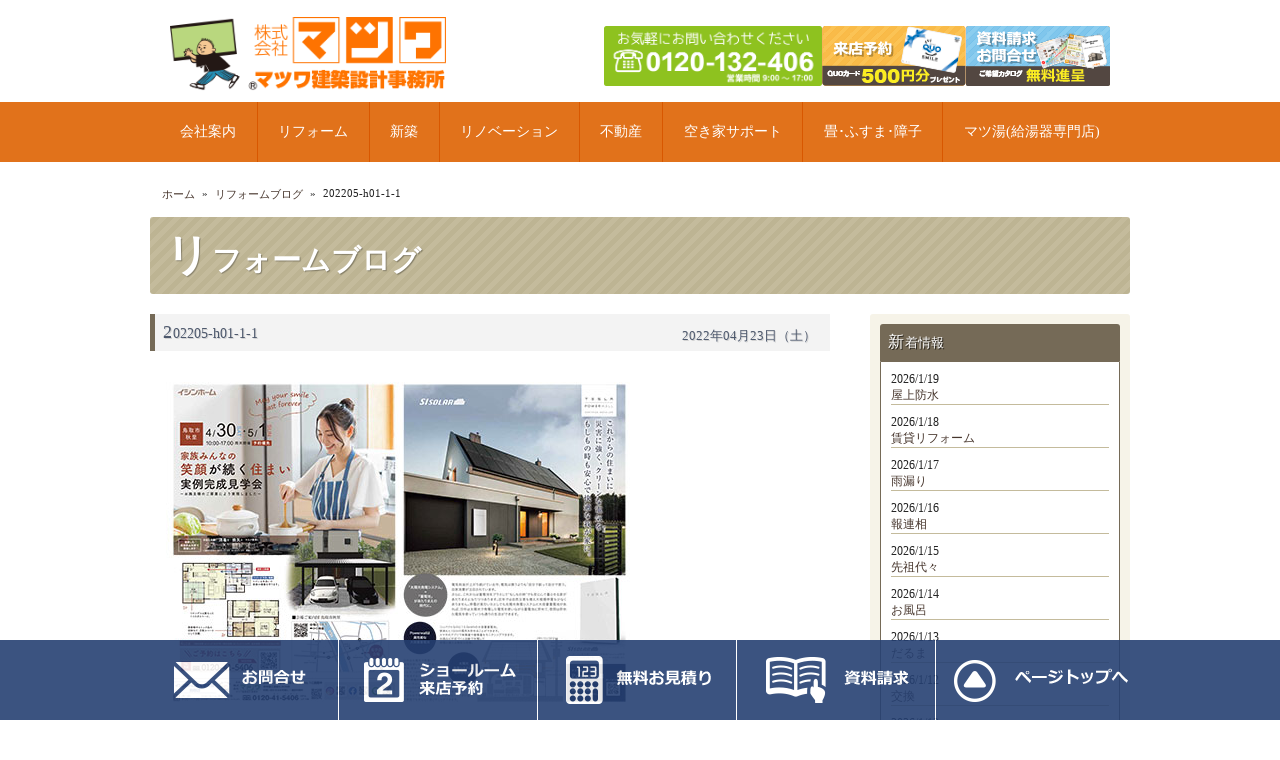

--- FILE ---
content_type: text/html; charset=UTF-8
request_url: https://matsuwa.info/pdf_upload/4873/attachment/202205-h01-1-1/
body_size: 12546
content:
<!DOCTYPE HTML>
<html dir="ltr" lang="ja" prefix="og: https://ogp.me/ns#">
<head>
  <title>202205-h01-1-1 | 株式会社マツワ株式会社マツワ</title>
  <meta charset="utf-8">
  <meta http-equiv="X-UA-Compatible" content="IE=edge,chrome=1">
  <meta name="viewport" content="width=device-width, initial-scale=1.0, maximum-scale=2.0, user-scalable=yes" />
  <meta http-equiv="X-UA-Compatible" content="IE=EmulateIE8" />
  <script src="https://ajax.googleapis.com/ajax/libs/jquery/2.2.4/jquery.min.js"></script>
  <!-- end common header -->
  <!-- <link rel="stylesheet" type="text/css" href="/js/slider/css/slider-pro.css" media="screen" /> -->
  <link href="https://netdna.bootstrapcdn.com/font-awesome/4.0.3/css/font-awesome.css" rel="stylesheet" />
  <link rel="stylesheet" href="https://matsuwa.info/mtw/wp-content/themes/matsuwa202511/css/menu.css">
  <script src="https://matsuwa.info/mtw/wp-content/themes/matsuwa202511/js/header_menu.js" defer></script>

      <link rel="stylesheet" href="https://matsuwa.info/mtw/wp-content/themes/matsuwa202511/style.css">
    <script src="https://matsuwa.info/mtw/wp-content/themes/matsuwa202511/js/footer_menu.js"></script>
    <!-- <script src="/js/imagesloaded.pkgd.min.js"></script> -->
    <script src="https://matsuwa.info/mtw/wp-content/themes/matsuwa202511/js/pulldown.js"></script>
    <script src="https://matsuwa.info/mtw/wp-content/themes/matsuwa202511/js/jQueryAutoHeight.js"></script>
    <script type="application/javascript">
    $(function(){
        $('.case_data').autoHeight({
          column:2,
          clear:1,
          reset : 'reset'
      });
    });
    </script>
    <script src="https://matsuwa.info/mtw/wp-content/themes/matsuwa202511/alert/sweetalert.min.js"></script>
    <script src="https://matsuwa.info/mtw/wp-content/themes/matsuwa202511/alert/sweetalert.css"></script>
    <!-- end cnt header -->
    <meta name="google-site-verification" content="zjRkUIxki72cUc4kTtMjnaIbHgCCpdBc6pl2rMu8YOY" />
  
		<!-- All in One SEO 4.9.3 - aioseo.com -->
	<meta name="robots" content="noindex, max-image-preview:large" />
	<meta name="author" content="wimaru"/>
	<link rel="canonical" href="https://matsuwa.info/pdf_upload/4873/attachment/202205-h01-1-1/" />
	<meta name="generator" content="All in One SEO (AIOSEO) 4.9.3" />

		<!-- Google tag (gtag.js) -->
<script async src="https://www.googletagmanager.com/gtag/js?id=G-WNMPHXZR7N"></script>
<script>
  window.dataLayer = window.dataLayer || [];
  function gtag(){dataLayer.push(arguments);}
  gtag('js', new Date());

  gtag('config', 'G-WNMPHXZR7N');
</script>
		<meta property="og:locale" content="ja_JP" />
		<meta property="og:site_name" content="株式会社マツワ | 水回りリフォーム、リノベーション、新築、建て替え、土地探しまでお家のことなら何でもマツワにまかせんしゃい！お家のお困りごと何でもお気軽にご相談ください。" />
		<meta property="og:type" content="article" />
		<meta property="og:title" content="202205-h01-1-1 | 株式会社マツワ" />
		<meta property="og:url" content="https://matsuwa.info/pdf_upload/4873/attachment/202205-h01-1-1/" />
		<meta property="article:published_time" content="2022-04-23T06:10:59+00:00" />
		<meta property="article:modified_time" content="2022-04-23T06:10:59+00:00" />
		<meta name="twitter:card" content="summary" />
		<meta name="twitter:title" content="202205-h01-1-1 | 株式会社マツワ" />
		<script type="application/ld+json" class="aioseo-schema">
			{"@context":"https:\/\/schema.org","@graph":[{"@type":"BreadcrumbList","@id":"https:\/\/matsuwa.info\/pdf_upload\/4873\/attachment\/202205-h01-1-1\/#breadcrumblist","itemListElement":[{"@type":"ListItem","@id":"https:\/\/matsuwa.info#listItem","position":1,"name":"\u30db\u30fc\u30e0","item":"https:\/\/matsuwa.info","nextItem":{"@type":"ListItem","@id":"https:\/\/matsuwa.info\/pdf_upload\/4873\/attachment\/202205-h01-1-1\/#listItem","name":"202205-h01-1-1"}},{"@type":"ListItem","@id":"https:\/\/matsuwa.info\/pdf_upload\/4873\/attachment\/202205-h01-1-1\/#listItem","position":2,"name":"202205-h01-1-1","previousItem":{"@type":"ListItem","@id":"https:\/\/matsuwa.info#listItem","name":"\u30db\u30fc\u30e0"}}]},{"@type":"ItemPage","@id":"https:\/\/matsuwa.info\/pdf_upload\/4873\/attachment\/202205-h01-1-1\/#itempage","url":"https:\/\/matsuwa.info\/pdf_upload\/4873\/attachment\/202205-h01-1-1\/","name":"202205-h01-1-1 | \u682a\u5f0f\u4f1a\u793e\u30de\u30c4\u30ef","inLanguage":"ja","isPartOf":{"@id":"https:\/\/matsuwa.info\/#website"},"breadcrumb":{"@id":"https:\/\/matsuwa.info\/pdf_upload\/4873\/attachment\/202205-h01-1-1\/#breadcrumblist"},"author":{"@id":"https:\/\/matsuwa.info\/author\/wimaru\/#author"},"creator":{"@id":"https:\/\/matsuwa.info\/author\/wimaru\/#author"},"datePublished":"2022-04-23T15:10:59+09:00","dateModified":"2022-04-23T15:10:59+09:00"},{"@type":"Organization","@id":"https:\/\/matsuwa.info\/#organization","name":"\u682a\u5f0f\u4f1a\u793e\u30de\u30c4\u30ef","description":"\u6c34\u56de\u308a\u30ea\u30d5\u30a9\u30fc\u30e0\u3001\u30ea\u30ce\u30d9\u30fc\u30b7\u30e7\u30f3\u3001\u65b0\u7bc9\u3001\u5efa\u3066\u66ff\u3048\u3001\u571f\u5730\u63a2\u3057\u307e\u3067\u304a\u5bb6\u306e\u3053\u3068\u306a\u3089\u4f55\u3067\u3082\u30de\u30c4\u30ef\u306b\u307e\u304b\u305b\u3093\u3057\u3083\u3044\uff01\u304a\u5bb6\u306e\u304a\u56f0\u308a\u3054\u3068\u4f55\u3067\u3082\u304a\u6c17\u8efd\u306b\u3054\u76f8\u8ac7\u304f\u3060\u3055\u3044\u3002 \u6c34\u56de\u308a\u30ea\u30d5\u30a9\u30fc\u30e0\u3001\u30ea\u30ce\u30d9\u30fc\u30b7\u30e7\u30f3\u3001\u65b0\u7bc9\u3001\u5efa\u3066\u66ff\u3048\u3001\u571f\u5730\u63a2\u3057\u307e\u3067\u304a\u5bb6\u306e\u3053\u3068\u306a\u3089\u4f55\u3067\u3082\u30de\u30c4\u30ef\u306b\u307e\u304b\u305b\u3093\u3057\u3083\u3044\uff01\u304a\u5bb6\u306e\u304a\u56f0\u308a\u3054\u3068\u4f55\u3067\u3082\u304a\u6c17\u8efd\u306b\u3054\u76f8\u8ac7\u304f\u3060\u3055\u3044\u3002","url":"https:\/\/matsuwa.info\/","email":"info@matsuwa.info","telephone":"+81120132406","numberOfEmployees":{"@type":"QuantitativeValue","value":45},"logo":{"@type":"ImageObject","url":"https:\/\/matsuwa.info\/mtw\/wp-content\/uploads\/2024\/08\/matsuwa-logo.jpg","@id":"https:\/\/matsuwa.info\/pdf_upload\/4873\/attachment\/202205-h01-1-1\/#organizationLogo","width":368,"height":103,"caption":"\uff08\u682a\uff09\u30de\u30c4\u30ef"},"image":{"@id":"https:\/\/matsuwa.info\/pdf_upload\/4873\/attachment\/202205-h01-1-1\/#organizationLogo"}},{"@type":"Person","@id":"https:\/\/matsuwa.info\/author\/wimaru\/#author","url":"https:\/\/matsuwa.info\/author\/wimaru\/","name":"wimaru","image":{"@type":"ImageObject","@id":"https:\/\/matsuwa.info\/pdf_upload\/4873\/attachment\/202205-h01-1-1\/#authorImage","url":"https:\/\/secure.gravatar.com\/avatar\/cc4369568738242c07882a2f6ef962b521a6cb739215d549a28096be0809af6f?s=96&d=mm&r=g","width":96,"height":96,"caption":"wimaru"}},{"@type":"WebSite","@id":"https:\/\/matsuwa.info\/#website","url":"https:\/\/matsuwa.info\/","name":"\u682a\u5f0f\u4f1a\u793e\u30de\u30c4\u30ef","alternateName":"\u682a\u5f0f\u4f1a\u793e\u30de\u30c4\u30ef","description":"\u6c34\u56de\u308a\u30ea\u30d5\u30a9\u30fc\u30e0\u3001\u30ea\u30ce\u30d9\u30fc\u30b7\u30e7\u30f3\u3001\u65b0\u7bc9\u3001\u5efa\u3066\u66ff\u3048\u3001\u571f\u5730\u63a2\u3057\u307e\u3067\u304a\u5bb6\u306e\u3053\u3068\u306a\u3089\u4f55\u3067\u3082\u30de\u30c4\u30ef\u306b\u307e\u304b\u305b\u3093\u3057\u3083\u3044\uff01\u304a\u5bb6\u306e\u304a\u56f0\u308a\u3054\u3068\u4f55\u3067\u3082\u304a\u6c17\u8efd\u306b\u3054\u76f8\u8ac7\u304f\u3060\u3055\u3044\u3002","inLanguage":"ja","publisher":{"@id":"https:\/\/matsuwa.info\/#organization"}}]}
		</script>
		<!-- All in One SEO -->

<link rel='dns-prefetch' href='//webfonts.xserver.jp' />
<link rel="alternate" title="oEmbed (JSON)" type="application/json+oembed" href="https://matsuwa.info/wp-json/oembed/1.0/embed?url=https%3A%2F%2Fmatsuwa.info%2Fpdf_upload%2F4873%2Fattachment%2F202205-h01-1-1%2F" />
<link rel="alternate" title="oEmbed (XML)" type="text/xml+oembed" href="https://matsuwa.info/wp-json/oembed/1.0/embed?url=https%3A%2F%2Fmatsuwa.info%2Fpdf_upload%2F4873%2Fattachment%2F202205-h01-1-1%2F&#038;format=xml" />
<style id='wp-img-auto-sizes-contain-inline-css' type='text/css'>
img:is([sizes=auto i],[sizes^="auto," i]){contain-intrinsic-size:3000px 1500px}
/*# sourceURL=wp-img-auto-sizes-contain-inline-css */
</style>
<link rel='stylesheet' id='sbi_styles-css' href='https://matsuwa.info/mtw/wp-content/plugins/instagram-feed/css/sbi-styles.min.css?ver=6.10.0' type='text/css' media='all' />
<style id='wp-emoji-styles-inline-css' type='text/css'>

	img.wp-smiley, img.emoji {
		display: inline !important;
		border: none !important;
		box-shadow: none !important;
		height: 1em !important;
		width: 1em !important;
		margin: 0 0.07em !important;
		vertical-align: -0.1em !important;
		background: none !important;
		padding: 0 !important;
	}
/*# sourceURL=wp-emoji-styles-inline-css */
</style>
<style id='wp-block-library-inline-css' type='text/css'>
:root{--wp-block-synced-color:#7a00df;--wp-block-synced-color--rgb:122,0,223;--wp-bound-block-color:var(--wp-block-synced-color);--wp-editor-canvas-background:#ddd;--wp-admin-theme-color:#007cba;--wp-admin-theme-color--rgb:0,124,186;--wp-admin-theme-color-darker-10:#006ba1;--wp-admin-theme-color-darker-10--rgb:0,107,160.5;--wp-admin-theme-color-darker-20:#005a87;--wp-admin-theme-color-darker-20--rgb:0,90,135;--wp-admin-border-width-focus:2px}@media (min-resolution:192dpi){:root{--wp-admin-border-width-focus:1.5px}}.wp-element-button{cursor:pointer}:root .has-very-light-gray-background-color{background-color:#eee}:root .has-very-dark-gray-background-color{background-color:#313131}:root .has-very-light-gray-color{color:#eee}:root .has-very-dark-gray-color{color:#313131}:root .has-vivid-green-cyan-to-vivid-cyan-blue-gradient-background{background:linear-gradient(135deg,#00d084,#0693e3)}:root .has-purple-crush-gradient-background{background:linear-gradient(135deg,#34e2e4,#4721fb 50%,#ab1dfe)}:root .has-hazy-dawn-gradient-background{background:linear-gradient(135deg,#faaca8,#dad0ec)}:root .has-subdued-olive-gradient-background{background:linear-gradient(135deg,#fafae1,#67a671)}:root .has-atomic-cream-gradient-background{background:linear-gradient(135deg,#fdd79a,#004a59)}:root .has-nightshade-gradient-background{background:linear-gradient(135deg,#330968,#31cdcf)}:root .has-midnight-gradient-background{background:linear-gradient(135deg,#020381,#2874fc)}:root{--wp--preset--font-size--normal:16px;--wp--preset--font-size--huge:42px}.has-regular-font-size{font-size:1em}.has-larger-font-size{font-size:2.625em}.has-normal-font-size{font-size:var(--wp--preset--font-size--normal)}.has-huge-font-size{font-size:var(--wp--preset--font-size--huge)}.has-text-align-center{text-align:center}.has-text-align-left{text-align:left}.has-text-align-right{text-align:right}.has-fit-text{white-space:nowrap!important}#end-resizable-editor-section{display:none}.aligncenter{clear:both}.items-justified-left{justify-content:flex-start}.items-justified-center{justify-content:center}.items-justified-right{justify-content:flex-end}.items-justified-space-between{justify-content:space-between}.screen-reader-text{border:0;clip-path:inset(50%);height:1px;margin:-1px;overflow:hidden;padding:0;position:absolute;width:1px;word-wrap:normal!important}.screen-reader-text:focus{background-color:#ddd;clip-path:none;color:#444;display:block;font-size:1em;height:auto;left:5px;line-height:normal;padding:15px 23px 14px;text-decoration:none;top:5px;width:auto;z-index:100000}html :where(.has-border-color){border-style:solid}html :where([style*=border-top-color]){border-top-style:solid}html :where([style*=border-right-color]){border-right-style:solid}html :where([style*=border-bottom-color]){border-bottom-style:solid}html :where([style*=border-left-color]){border-left-style:solid}html :where([style*=border-width]){border-style:solid}html :where([style*=border-top-width]){border-top-style:solid}html :where([style*=border-right-width]){border-right-style:solid}html :where([style*=border-bottom-width]){border-bottom-style:solid}html :where([style*=border-left-width]){border-left-style:solid}html :where(img[class*=wp-image-]){height:auto;max-width:100%}:where(figure){margin:0 0 1em}html :where(.is-position-sticky){--wp-admin--admin-bar--position-offset:var(--wp-admin--admin-bar--height,0px)}@media screen and (max-width:600px){html :where(.is-position-sticky){--wp-admin--admin-bar--position-offset:0px}}

/*# sourceURL=wp-block-library-inline-css */
</style><style id='global-styles-inline-css' type='text/css'>
:root{--wp--preset--aspect-ratio--square: 1;--wp--preset--aspect-ratio--4-3: 4/3;--wp--preset--aspect-ratio--3-4: 3/4;--wp--preset--aspect-ratio--3-2: 3/2;--wp--preset--aspect-ratio--2-3: 2/3;--wp--preset--aspect-ratio--16-9: 16/9;--wp--preset--aspect-ratio--9-16: 9/16;--wp--preset--color--black: #000000;--wp--preset--color--cyan-bluish-gray: #abb8c3;--wp--preset--color--white: #ffffff;--wp--preset--color--pale-pink: #f78da7;--wp--preset--color--vivid-red: #cf2e2e;--wp--preset--color--luminous-vivid-orange: #ff6900;--wp--preset--color--luminous-vivid-amber: #fcb900;--wp--preset--color--light-green-cyan: #7bdcb5;--wp--preset--color--vivid-green-cyan: #00d084;--wp--preset--color--pale-cyan-blue: #8ed1fc;--wp--preset--color--vivid-cyan-blue: #0693e3;--wp--preset--color--vivid-purple: #9b51e0;--wp--preset--gradient--vivid-cyan-blue-to-vivid-purple: linear-gradient(135deg,rgb(6,147,227) 0%,rgb(155,81,224) 100%);--wp--preset--gradient--light-green-cyan-to-vivid-green-cyan: linear-gradient(135deg,rgb(122,220,180) 0%,rgb(0,208,130) 100%);--wp--preset--gradient--luminous-vivid-amber-to-luminous-vivid-orange: linear-gradient(135deg,rgb(252,185,0) 0%,rgb(255,105,0) 100%);--wp--preset--gradient--luminous-vivid-orange-to-vivid-red: linear-gradient(135deg,rgb(255,105,0) 0%,rgb(207,46,46) 100%);--wp--preset--gradient--very-light-gray-to-cyan-bluish-gray: linear-gradient(135deg,rgb(238,238,238) 0%,rgb(169,184,195) 100%);--wp--preset--gradient--cool-to-warm-spectrum: linear-gradient(135deg,rgb(74,234,220) 0%,rgb(151,120,209) 20%,rgb(207,42,186) 40%,rgb(238,44,130) 60%,rgb(251,105,98) 80%,rgb(254,248,76) 100%);--wp--preset--gradient--blush-light-purple: linear-gradient(135deg,rgb(255,206,236) 0%,rgb(152,150,240) 100%);--wp--preset--gradient--blush-bordeaux: linear-gradient(135deg,rgb(254,205,165) 0%,rgb(254,45,45) 50%,rgb(107,0,62) 100%);--wp--preset--gradient--luminous-dusk: linear-gradient(135deg,rgb(255,203,112) 0%,rgb(199,81,192) 50%,rgb(65,88,208) 100%);--wp--preset--gradient--pale-ocean: linear-gradient(135deg,rgb(255,245,203) 0%,rgb(182,227,212) 50%,rgb(51,167,181) 100%);--wp--preset--gradient--electric-grass: linear-gradient(135deg,rgb(202,248,128) 0%,rgb(113,206,126) 100%);--wp--preset--gradient--midnight: linear-gradient(135deg,rgb(2,3,129) 0%,rgb(40,116,252) 100%);--wp--preset--font-size--small: 13px;--wp--preset--font-size--medium: 20px;--wp--preset--font-size--large: 36px;--wp--preset--font-size--x-large: 42px;--wp--preset--spacing--20: 0.44rem;--wp--preset--spacing--30: 0.67rem;--wp--preset--spacing--40: 1rem;--wp--preset--spacing--50: 1.5rem;--wp--preset--spacing--60: 2.25rem;--wp--preset--spacing--70: 3.38rem;--wp--preset--spacing--80: 5.06rem;--wp--preset--shadow--natural: 6px 6px 9px rgba(0, 0, 0, 0.2);--wp--preset--shadow--deep: 12px 12px 50px rgba(0, 0, 0, 0.4);--wp--preset--shadow--sharp: 6px 6px 0px rgba(0, 0, 0, 0.2);--wp--preset--shadow--outlined: 6px 6px 0px -3px rgb(255, 255, 255), 6px 6px rgb(0, 0, 0);--wp--preset--shadow--crisp: 6px 6px 0px rgb(0, 0, 0);}:where(.is-layout-flex){gap: 0.5em;}:where(.is-layout-grid){gap: 0.5em;}body .is-layout-flex{display: flex;}.is-layout-flex{flex-wrap: wrap;align-items: center;}.is-layout-flex > :is(*, div){margin: 0;}body .is-layout-grid{display: grid;}.is-layout-grid > :is(*, div){margin: 0;}:where(.wp-block-columns.is-layout-flex){gap: 2em;}:where(.wp-block-columns.is-layout-grid){gap: 2em;}:where(.wp-block-post-template.is-layout-flex){gap: 1.25em;}:where(.wp-block-post-template.is-layout-grid){gap: 1.25em;}.has-black-color{color: var(--wp--preset--color--black) !important;}.has-cyan-bluish-gray-color{color: var(--wp--preset--color--cyan-bluish-gray) !important;}.has-white-color{color: var(--wp--preset--color--white) !important;}.has-pale-pink-color{color: var(--wp--preset--color--pale-pink) !important;}.has-vivid-red-color{color: var(--wp--preset--color--vivid-red) !important;}.has-luminous-vivid-orange-color{color: var(--wp--preset--color--luminous-vivid-orange) !important;}.has-luminous-vivid-amber-color{color: var(--wp--preset--color--luminous-vivid-amber) !important;}.has-light-green-cyan-color{color: var(--wp--preset--color--light-green-cyan) !important;}.has-vivid-green-cyan-color{color: var(--wp--preset--color--vivid-green-cyan) !important;}.has-pale-cyan-blue-color{color: var(--wp--preset--color--pale-cyan-blue) !important;}.has-vivid-cyan-blue-color{color: var(--wp--preset--color--vivid-cyan-blue) !important;}.has-vivid-purple-color{color: var(--wp--preset--color--vivid-purple) !important;}.has-black-background-color{background-color: var(--wp--preset--color--black) !important;}.has-cyan-bluish-gray-background-color{background-color: var(--wp--preset--color--cyan-bluish-gray) !important;}.has-white-background-color{background-color: var(--wp--preset--color--white) !important;}.has-pale-pink-background-color{background-color: var(--wp--preset--color--pale-pink) !important;}.has-vivid-red-background-color{background-color: var(--wp--preset--color--vivid-red) !important;}.has-luminous-vivid-orange-background-color{background-color: var(--wp--preset--color--luminous-vivid-orange) !important;}.has-luminous-vivid-amber-background-color{background-color: var(--wp--preset--color--luminous-vivid-amber) !important;}.has-light-green-cyan-background-color{background-color: var(--wp--preset--color--light-green-cyan) !important;}.has-vivid-green-cyan-background-color{background-color: var(--wp--preset--color--vivid-green-cyan) !important;}.has-pale-cyan-blue-background-color{background-color: var(--wp--preset--color--pale-cyan-blue) !important;}.has-vivid-cyan-blue-background-color{background-color: var(--wp--preset--color--vivid-cyan-blue) !important;}.has-vivid-purple-background-color{background-color: var(--wp--preset--color--vivid-purple) !important;}.has-black-border-color{border-color: var(--wp--preset--color--black) !important;}.has-cyan-bluish-gray-border-color{border-color: var(--wp--preset--color--cyan-bluish-gray) !important;}.has-white-border-color{border-color: var(--wp--preset--color--white) !important;}.has-pale-pink-border-color{border-color: var(--wp--preset--color--pale-pink) !important;}.has-vivid-red-border-color{border-color: var(--wp--preset--color--vivid-red) !important;}.has-luminous-vivid-orange-border-color{border-color: var(--wp--preset--color--luminous-vivid-orange) !important;}.has-luminous-vivid-amber-border-color{border-color: var(--wp--preset--color--luminous-vivid-amber) !important;}.has-light-green-cyan-border-color{border-color: var(--wp--preset--color--light-green-cyan) !important;}.has-vivid-green-cyan-border-color{border-color: var(--wp--preset--color--vivid-green-cyan) !important;}.has-pale-cyan-blue-border-color{border-color: var(--wp--preset--color--pale-cyan-blue) !important;}.has-vivid-cyan-blue-border-color{border-color: var(--wp--preset--color--vivid-cyan-blue) !important;}.has-vivid-purple-border-color{border-color: var(--wp--preset--color--vivid-purple) !important;}.has-vivid-cyan-blue-to-vivid-purple-gradient-background{background: var(--wp--preset--gradient--vivid-cyan-blue-to-vivid-purple) !important;}.has-light-green-cyan-to-vivid-green-cyan-gradient-background{background: var(--wp--preset--gradient--light-green-cyan-to-vivid-green-cyan) !important;}.has-luminous-vivid-amber-to-luminous-vivid-orange-gradient-background{background: var(--wp--preset--gradient--luminous-vivid-amber-to-luminous-vivid-orange) !important;}.has-luminous-vivid-orange-to-vivid-red-gradient-background{background: var(--wp--preset--gradient--luminous-vivid-orange-to-vivid-red) !important;}.has-very-light-gray-to-cyan-bluish-gray-gradient-background{background: var(--wp--preset--gradient--very-light-gray-to-cyan-bluish-gray) !important;}.has-cool-to-warm-spectrum-gradient-background{background: var(--wp--preset--gradient--cool-to-warm-spectrum) !important;}.has-blush-light-purple-gradient-background{background: var(--wp--preset--gradient--blush-light-purple) !important;}.has-blush-bordeaux-gradient-background{background: var(--wp--preset--gradient--blush-bordeaux) !important;}.has-luminous-dusk-gradient-background{background: var(--wp--preset--gradient--luminous-dusk) !important;}.has-pale-ocean-gradient-background{background: var(--wp--preset--gradient--pale-ocean) !important;}.has-electric-grass-gradient-background{background: var(--wp--preset--gradient--electric-grass) !important;}.has-midnight-gradient-background{background: var(--wp--preset--gradient--midnight) !important;}.has-small-font-size{font-size: var(--wp--preset--font-size--small) !important;}.has-medium-font-size{font-size: var(--wp--preset--font-size--medium) !important;}.has-large-font-size{font-size: var(--wp--preset--font-size--large) !important;}.has-x-large-font-size{font-size: var(--wp--preset--font-size--x-large) !important;}
/*# sourceURL=global-styles-inline-css */
</style>

<style id='classic-theme-styles-inline-css' type='text/css'>
/*! This file is auto-generated */
.wp-block-button__link{color:#fff;background-color:#32373c;border-radius:9999px;box-shadow:none;text-decoration:none;padding:calc(.667em + 2px) calc(1.333em + 2px);font-size:1.125em}.wp-block-file__button{background:#32373c;color:#fff;text-decoration:none}
/*# sourceURL=/wp-includes/css/classic-themes.min.css */
</style>
<link rel='stylesheet' id='fancybox-css' href='https://matsuwa.info/mtw/wp-content/plugins/easy-fancybox/fancybox/1.5.4/jquery.fancybox.min.css?ver=6.9' type='text/css' media='screen' />
<!--n2css--><!--n2js--><script type="text/javascript" src="https://matsuwa.info/mtw/wp-includes/js/jquery/jquery.min.js?ver=3.7.1" id="jquery-core-js"></script>
<script type="text/javascript" src="https://matsuwa.info/mtw/wp-includes/js/jquery/jquery-migrate.min.js?ver=3.4.1" id="jquery-migrate-js"></script>
<script type="text/javascript" src="//webfonts.xserver.jp/js/xserverv3.js?fadein=0&amp;ver=2.0.9" id="typesquare_std-js"></script>
<link rel="https://api.w.org/" href="https://matsuwa.info/wp-json/" /><link rel="alternate" title="JSON" type="application/json" href="https://matsuwa.info/wp-json/wp/v2/media/9670" /><link rel='shortlink' href='https://matsuwa.info/?p=9670' />
<link rel="icon" href="https://matsuwa.info/mtw/wp-content/uploads/2019/10/cropped-51885cbe974cde8bf68f39a9a8267646-1-32x32.png" sizes="32x32" />
<link rel="icon" href="https://matsuwa.info/mtw/wp-content/uploads/2019/10/cropped-51885cbe974cde8bf68f39a9a8267646-1-192x192.png" sizes="192x192" />
<link rel="apple-touch-icon" href="https://matsuwa.info/mtw/wp-content/uploads/2019/10/cropped-51885cbe974cde8bf68f39a9a8267646-1-180x180.png" />
<meta name="msapplication-TileImage" content="https://matsuwa.info/mtw/wp-content/uploads/2019/10/cropped-51885cbe974cde8bf68f39a9a8267646-1-270x270.png" />
</head>

  <body>
    <div id="container"  class="clearfix"><!-- cnt container -->
      <header>
  <div id="header" class="col_head"><!-- menu box -->
      <div id="inHeader_c" class="head_left">
      <h1><a href="https://matsuwa.info/" title="株式会社マツワ" alt="株式会社マツワ"><img src="https://matsuwa.info/mtw/wp-content/themes/matsuwa202511/images/header_logo_pc.png" alt="株式会社マツワ" title="株式会社マツワ"></a></h1>
      </div>
      <div class="head_right">
        <ul class="right_menu">
          <li><h2><a href="tel:0120132406"><img src="https://matsuwa.info/mtw/wp-content/themes/matsuwa202511/images/tel_banner2021.png" alt="お気軽にお問い合わせください 0120-132-406" /></a></h2></li>
          <li class="sp_hd"><a href="https://matsuwa.info/reservation_top" title="お気軽に来店予約" alt="お気軽に来店予約"><img src="https://matsuwa.info/mtw/wp-content/themes/matsuwa202511/images/pc_header01.png" alt="お気軽に来店予約" /></a></li>
          <li class="sp_hd"><a href="https://matsuwa.info/catalog_present" title="資料請求・メールでお問合せ" alt="資料請求・メールでお問合せ"><img src="https://matsuwa.info/mtw/wp-content/themes/matsuwa202511/images/pc_header02.png" alt="資料請求・メールでお問合せ" /></a></li>
      </ul>
      <button class="header__button js-menu"><span></span></button>
      </div>
  </div>
  <nav id="menuList" class="clearfix">
    <ul class="menu">
    <li><a class="link_bt" href="https://matsuwa.info/about_matsuwa" title="会社案内" alt="会社案内">会社案内</a></li>
    <li><a class="link_bt" href="https://matsuwa.info/reform" title="リフォーム" alt="リフォーム">リフォーム</a></li>
    <li><a class="link_bt" href="https://matsuwa.info/ishinhome-tottori/" target="_blank" rel="noopener noreferrer" title="新築" alt="新築">新築</a></li>
    <li><a class="link_bt" href="https://matsuwa-renovation.com" target="_blank" rel="noopener noreferrer" title="リノベーション" alt="リノベーション">リノベーション</a></li>
    <li><a class="link_bt" href="https://www.matsuwa-est.com/" target="_blank" rel="noopener noreferrer" title="不動産" alt="不動産">不動産</a></li>
    <li><a class="link_bt" href="https://matsuwa.info/akiya-support" title="空き家サポート" alt="空き家サポート">空き家サポート</a></li>
    <li><a class="link_bt" href="https://matsuwa.info/tradition" title="畳･ふすま･障子" alt="畳･ふすま･障子">畳･ふすま･障子</a></li>
    <li><a class="link_bt" href="https://www.matsuyu-kyuto.com/" target="_blank" rel="noopener noreferrer" title="マツ湯(給湯器専門店)" alt="マツ湯(給湯器専門店)">マツ湯(給湯器専門店)</a></li>
</ul><!--メニューインクルードファイル-->
  </nav>
</header><!--header ここまで-->      <div id="content" class="clearfix"><!-- cnt content -->
<section>
<!-- ぱんくず -->
<div id="breadcrumbs" class="clearfix" >
	<ul>
		<li><a href="https://matsuwa.info/">ホーム</a></li>
		<li>&nbsp;&raquo;&nbsp;</li>
		<li><a href="/diary_staff/">リフォームブログ</a></li>
		<li>&nbsp;&raquo;&nbsp;</li>
		<li> 202205-h01-1-1</li>
	</ul>
<div class="clear"></div>
</div>
<!-- ぱんくず -->
<h1>リフォームブログ</h1>
<div id ="main_contents" class="masonry_box clearfix">
	<div id="contents">
				<div id="post-9670" class="post single">
			<div class="post-title clearfix">
				<h3>202205-h01-1-1<span class="post-date">2022年04月23日（土）</span></h3>
			<div class="clear"></div>
			</div><!-- #post-title -->
			<div class="post-content">
				<p class="attachment"><a href='https://matsuwa.info/mtw/wp-content/uploads/2016/11/202205-h01-1-1.jpg'><img fetchpriority="high" decoding="async" width="499" height="353" src="https://matsuwa.info/mtw/wp-content/uploads/2016/11/202205-h01-1-1.jpg" class="attachment-medium size-medium" alt="" /></a></p>
								<div class="clear"></div>
			</div>
		</div><!-- .post -->
	</div><!-- end contents -->
</div><!-- end main_content -->
</section>
<section>
  <div id="sidebar">
  <div class="clear"></div>
<section>
	<div id="news" class="clearfix side_box">
	<h3>新着情報</h3>
		<!--表示インクルードファイル-->
		<div class="ameblo news_box">
<dl class="o_news clearfix clearfix list"><dt class="list">2026/1/19</dt><dd><a href="https://ameblo.jp/matsuwa-matsuoka/entry-12953991576.html" target="_blank" rel="noopener noreferrer">屋上防水</a></dd></dl><dl class="o_news clearfix clearfix list"><dt class="list">2026/1/18</dt><dd><a href="https://ameblo.jp/matsuwa-matsuoka/entry-12953885792.html" target="_blank" rel="noopener noreferrer">賃貸リフォーム</a></dd></dl><dl class="o_news clearfix clearfix list"><dt class="list">2026/1/17</dt><dd><a href="https://ameblo.jp/matsuwa-matsuoka/entry-12953777948.html" target="_blank" rel="noopener noreferrer">雨漏り</a></dd></dl><dl class="o_news clearfix clearfix list"><dt class="list">2026/1/16</dt><dd><a href="https://ameblo.jp/matsuwa-matsuoka/entry-12953666503.html" target="_blank" rel="noopener noreferrer">報連相</a></dd></dl><dl class="o_news clearfix clearfix list"><dt class="list">2026/1/15</dt><dd><a href="https://ameblo.jp/matsuwa-matsuoka/entry-12953559391.html" target="_blank" rel="noopener noreferrer">先祖代々</a></dd></dl><dl class="o_news clearfix clearfix list"><dt class="list">2026/1/14</dt><dd><a href="https://ameblo.jp/matsuwa-matsuoka/entry-12953349310.html" target="_blank" rel="noopener noreferrer">お風呂</a></dd></dl><dl class="o_news clearfix clearfix list"><dt class="list">2026/1/13</dt><dd><a href="https://ameblo.jp/matsuwa-matsuoka/entry-12953349491.html" target="_blank" rel="noopener noreferrer">だるま</a></dd></dl><dl class="o_news clearfix clearfix list"><dt class="list">2026/1/12</dt><dd><a href="https://ameblo.jp/matsuwa-matsuoka/entry-12953243464.html" target="_blank" rel="noopener noreferrer">交換</a></dd></dl><dl class="o_news clearfix clearfix list"><dt class="list">2026/1/12</dt><dd><a href="https://ameblo.jp/matsuwa-matsuoka/entry-12953146148.html" target="_blank" rel="noopener noreferrer">土地</a></dd></dl><dl class="o_news clearfix clearfix list"><dt class="list">2026/1/10</dt><dd><a href="https://ameblo.jp/matsuwa-matsuoka/entry-12953018381.html" target="_blank" rel="noopener noreferrer">まつ湯♨️祭り</a></dd></dl>
 </div>
 <!--表示インクルードファイル-->
	</div>
</section>
<section>
    <div id="side_bunner" class="clearfix side_box">
			<div class="link_bt img"><a href="https://matsuwa.info/reservation_top/"><img src="https://matsuwa.info/mtw/wp-content/themes/matsuwa202511/products/present.png" alt="ご来店予約でQUOカード500円分プレゼント!!"></a></div>
		</div>
</section>
<section>
    <div id="sidemenu" class="clearfix side_box">
        <!--トピックス表示インクルードファイル-->
    </div><!-- end top_photo -->
</section>
  </div><!-- end sidebar -->
</section>

			</div><!-- end_top_page -->
			<!-- <section id="footer_contents" class="f_contents"> -->
			<section id="footer_contents">
				<div class="s_contents clearfix">
				<ul class="block clearfix">
	<li class="block">
	<dl>
		<dt>会社案内</dt>
		<dd>
			<ul>
				<li><a href="https://matsuwa.info/about_matsuwa">代表挨拶・会社概要・歴史・所在地</a></li>
				<li><a href="https://matsuwa.info/about_matsuwa/area/">営業エリア・事業案内</a></li>
				<!-- <li><a href="about_matsuwa/staff/">スタッフ紹介</a></li> -->
				<li><a href="https://matsuwa.info/about_matsuwa/showroom/">ショールーム紹介</a></li>
				<li><a href="https://matsuwa.info/about_matsuwa/recruit/">採用情報</a></li>
				<li><a href="https://matsuwa.info/privacy">プライバシーポリシー</a></li>
			</ul>
		</dd>
	</dl>
	<dl>
		<dt>お問い合わせ・ご相談</dt>
		<dd>
			<ul>
				<li><a href="https://matsuwa.info/catalog_present">お問合せ</a></li>
				<li><a href="https://matsuwa.info/reservation_top/">ショールーム来店予約</a></li>
				<li><a href="https://matsuwa.info/catalog_present">カタログプレゼント</a></li>
			</ul>
		</dd>
	</dl>
	</li>
	<li class="block sp_hd">
	<dl>
		<dt>マツワのこだわりリフォーム</dt>
		<dd>
			<ul>
				<li><a href="https://matsuwa.info//matsuwa_kodawari/">リフォームってなに？</a></li>
				<li><a href="https://matsuwa.info//matsuwa_kodawari/kodawari/">マツワのこだわり</a></li>
				<li><a href="https://matsuwa.info//matsuwa_kodawari/anshin/">マツワの安心保障</a></li>
				<li><a href="https://matsuwa.info//matsuwa_kodawari/after/">信頼のアフターサービス</a></li>
			</ul>
		</dd>
	</dl>
	<dl>
		<dt>リフォーム基礎知識</dt>
		<dd>
			<ul>
				<li><a href="https://matsuwa.info//reform/step01/">リフォーム注文の流れ</a></li>
				<li><a href="https://matsuwa.info//reform/step02/">施工～完成までの流れ</a></li>
			</ul>
		</dd>
	</dl>
	<div class="ishin"><a href="https://www.ishinhome.co.jp/" target="_blank" rel="noopener noreferrer"><img src="https://matsuwa.info/mtw/wp-content/themes/matsuwa202511/images/ishin_banner.png" alt="イシンホーム" /></a></div>
	</li>
	<li class="block sp_hd">
	<dl>
		<dt>おすすめリフォーム</dt>
		<dd>
			<ul>
				<!--<li><a href="https://matsuwa.info/products_category">おすすめリフォームTOP</a></li>-->
				<li><a href="https://matsuwa.info/products_category/kitchen">キッチン</a></li>
				<li><a href="https://matsuwa.info/products_category/bath">お風呂</a></li>
				<li><a href="https://matsuwa.info/products_category/toilet">トイレ</a></li>
				<li><a href="https://matsuwa.info/products_category/washroom">洗面所</a></li>
				<li><a href="https://matsuwa.info/products_category/outer_wall">外壁</a></li>
				<li><a href="https://matsuwa.info/products_category/water_heater">給湯器</a></li>
			</ul>
		</dd>
	</dl>
	<div class="ishin"><br><a href="https://matsuwa.info/pdf/biz-partnership2024.pdf" target="_blank" rel="noopener noreferrer"><img src="https://matsuwa.info/mtw/wp-content/themes/matsuwa202511/images/partnership_logo.png" alt="パートナーシップ構築宣言" /></a></div>
	</li>
	<li class="block sp_hd">
	<dl>
		<dt>マツワの伝統</dt>
		<dd>
			<ul>
				<li><a href="https://matsuwa.info/tradition/tatami/">畳</a></li>
				<li><a href="https://matsuwa.info/tradition/fusuma/">ふすま</a></li>
				<li><a href="https://matsuwa.info/tradition/shoji/">障子</a></li>
				<li><a href="https://matsuwa.info/tradition/curtain/">カーテン・ブラインド</a></li>
				<li><a href="https://matsuwa.info/tradition/wallpaper/">壁紙・クロス</a></li>
				<li><a href="https://matsuwa.info/tradition/amido_sash/">網戸・サッシ・窓</a></li>

			</ul>
		</dd>
	</dl>
	<!--<dl>
		<dt>よくあるご質問</dt>
		<dd>
			<ul>
				<li><a href="">よくあるご質問</a></li>
			</ul>
		</dd>
	</dl>-->
	</li>
</ul>
				</div><!-- end col_all -->
			</section>
		<!--footer ここから-->
		<footer class="h_contents ">
			<div id="pageTop">
				<ul>
					<li class="mail"><a href="https://matsuwa.info/catalog_present">お問合せ</a></li>
					<li class="showroom"><a href="https://matsuwa.info/reservation_top">ショールーム来店予約</a></li>
					<li class="mitumori"><a href="https://matsuwa.info/">無料お見積り</a></li>
					<li class="siryo"><a href="https://matsuwa.info/catalog_present">資料請求</a></li>
					<li class="page_top"><a href="#">ページトップへ</a></li>
				</ul>
			</div>
			<div class="clear"></div>
			<!-- <div id="footer" class="f_contents"> -->
			<div id="footer">
				<div class="s_contents clearfix">
					<div class="sp_hd">
						<img src="https://matsuwa.info/mtw/wp-content/themes/matsuwa202511/images/footer_logo2022.png" alt="株式会社マツワ" />
						<p>〒689-1101鳥取市杉崎字大政４７６　フリーダイヤル:0120-13-2406　TEL:0857-53-3050　FAX:0857-53-3056<br>
						営業時間/9:00～17:00　お休み 水・祝日<br>
						ショールーム/9:00～17:00　お休み 水・祝日<br>※12:00～13:00は、昼休憩のためクローズします。</p>
					</div>
										<div id="copyright">Copyright © 2005-2026 マツワ</div>
					<div class="clear"></div>
				</div>
			</div><!-- end_footer -->
			<script type="speculationrules">
{"prefetch":[{"source":"document","where":{"and":[{"href_matches":"/*"},{"not":{"href_matches":["/mtw/wp-*.php","/mtw/wp-admin/*","/mtw/wp-content/uploads/*","/mtw/wp-content/*","/mtw/wp-content/plugins/*","/mtw/wp-content/themes/matsuwa202511/*","/*\\?(.+)"]}},{"not":{"selector_matches":"a[rel~=\"nofollow\"]"}},{"not":{"selector_matches":".no-prefetch, .no-prefetch a"}}]},"eagerness":"conservative"}]}
</script>
<!-- Instagram Feed JS -->
<script type="text/javascript">
var sbiajaxurl = "https://matsuwa.info/mtw/wp-admin/admin-ajax.php";
</script>
<script type="text/javascript" src="https://matsuwa.info/mtw/wp-content/plugins/easy-fancybox/vendor/purify.min.js?ver=6.9" id="fancybox-purify-js"></script>
<script type="text/javascript" id="jquery-fancybox-js-extra">
/* <![CDATA[ */
var efb_i18n = {"close":"Close","next":"Next","prev":"Previous","startSlideshow":"Start slideshow","toggleSize":"Toggle size"};
//# sourceURL=jquery-fancybox-js-extra
/* ]]> */
</script>
<script type="text/javascript" src="https://matsuwa.info/mtw/wp-content/plugins/easy-fancybox/fancybox/1.5.4/jquery.fancybox.min.js?ver=6.9" id="jquery-fancybox-js"></script>
<script type="text/javascript" id="jquery-fancybox-js-after">
/* <![CDATA[ */
var fb_timeout, fb_opts={'autoScale':true,'showCloseButton':true,'margin':20,'pixelRatio':'false','centerOnScroll':false,'enableEscapeButton':true,'overlayShow':true,'hideOnOverlayClick':true,'minVpHeight':320,'disableCoreLightbox':'true','enableBlockControls':'true','fancybox_openBlockControls':'true' };
if(typeof easy_fancybox_handler==='undefined'){
var easy_fancybox_handler=function(){
jQuery([".nolightbox","a.wp-block-file__button","a.pin-it-button","a[href*='pinterest.com\/pin\/create']","a[href*='facebook.com\/share']","a[href*='twitter.com\/share']"].join(',')).addClass('nofancybox');
jQuery('a.fancybox-close').on('click',function(e){e.preventDefault();jQuery.fancybox.close()});
/* IMG */
						var unlinkedImageBlocks=jQuery(".wp-block-image > img:not(.nofancybox,figure.nofancybox>img)");
						unlinkedImageBlocks.wrap(function() {
							var href = jQuery( this ).attr( "src" );
							return "<a href='" + href + "'></a>";
						});
var fb_IMG_select=jQuery('a[href*=".jpg" i]:not(.nofancybox,li.nofancybox>a,figure.nofancybox>a),area[href*=".jpg" i]:not(.nofancybox),a[href*=".jpeg" i]:not(.nofancybox,li.nofancybox>a,figure.nofancybox>a),area[href*=".jpeg" i]:not(.nofancybox),a[href*=".png" i]:not(.nofancybox,li.nofancybox>a,figure.nofancybox>a),area[href*=".png" i]:not(.nofancybox),a[href*=".webp" i]:not(.nofancybox,li.nofancybox>a,figure.nofancybox>a),area[href*=".webp" i]:not(.nofancybox)');
fb_IMG_select.addClass('fancybox image');
var fb_IMG_sections=jQuery('.gallery,.wp-block-gallery,.tiled-gallery,.wp-block-jetpack-tiled-gallery,.ngg-galleryoverview,.ngg-imagebrowser,.nextgen_pro_blog_gallery,.nextgen_pro_film,.nextgen_pro_horizontal_filmstrip,.ngg-pro-masonry-wrapper,.ngg-pro-mosaic-container,.nextgen_pro_sidescroll,.nextgen_pro_slideshow,.nextgen_pro_thumbnail_grid,.tiled-gallery');
fb_IMG_sections.each(function(){jQuery(this).find(fb_IMG_select).attr('rel','gallery-'+fb_IMG_sections.index(this));});
jQuery('a.fancybox,area.fancybox,.fancybox>a').each(function(){jQuery(this).fancybox(jQuery.extend(true,{},fb_opts,{'transition':'elastic','transitionIn':'elastic','easingIn':'easeOutBack','transitionOut':'elastic','easingOut':'easeInBack','opacity':false,'hideOnContentClick':false,'titleShow':true,'titlePosition':'over','titleFromAlt':true,'showNavArrows':true,'enableKeyboardNav':true,'cyclic':false,'mouseWheel':'false'}))});
/* YouTube */
jQuery('a[href*="youtu.be/" i],area[href*="youtu.be/" i],a[href*="youtube.com/" i],area[href*="youtube.com/" i]' ).filter(function(){return this.href.match(/\/(?:youtu\.be|watch\?|embed\/)/);}).not('.nofancybox,li.nofancybox>a').addClass('fancybox-youtube');
jQuery('a.fancybox-youtube,area.fancybox-youtube,.fancybox-youtube>a').each(function(){jQuery(this).fancybox(jQuery.extend(true,{},fb_opts,{'type':'iframe','width':640,'height':360,'keepRatio':1,'aspectRatio':1,'titleShow':false,'titlePosition':'float','titleFromAlt':true,'onStart':function(a,i,o){var splitOn=a[i].href.indexOf("?");var urlParms=(splitOn>-1)?a[i].href.substring(splitOn):"";o.allowfullscreen=(urlParms.indexOf("fs=0")>-1)?false:true;o.href=a[i].href.replace(/https?:\/\/(?:www\.)?youtu(?:\.be\/([^\?]+)\??|be\.com\/watch\?(.*(?=v=))v=([^&]+))(.*)/gi,"https://www.youtube.com/embed/$1$3?$2$4&autoplay=1");}}))});
/* Vimeo */
jQuery('a[href*="vimeo.com/" i],area[href*="vimeo.com/" i]' ).filter(function(){return this.href.match(/\/(?:[0-9]+|video\/)/);}).not('.nofancybox,li.nofancybox>a').addClass('fancybox-vimeo');
jQuery('a.fancybox-vimeo,area.fancybox-vimeo,.fancybox-vimeo>a').each(function(){jQuery(this).fancybox(jQuery.extend(true,{},fb_opts,{'type':'iframe','width':500,'height':281,'keepRatio':1,'aspectRatio':1,'titleShow':false,'titlePosition':'float','titleFromAlt':true,'onStart':function(a,i,o){var splitOn=a[i].href.indexOf("?");var urlParms=(splitOn>-1)?a[i].href.substring(splitOn):"";o.allowfullscreen=(urlParms.indexOf("fullscreen=0")>-1)?false:true;o.href=a[i].href.replace(/https?:\/\/(?:www\.)?vimeo\.com\/([0-9]+)\??(.*)/gi,"https://player.vimeo.com/video/$1?$2&autoplay=1");}}))});
};};
jQuery(easy_fancybox_handler);jQuery(document).on('post-load',easy_fancybox_handler);

//# sourceURL=jquery-fancybox-js-after
/* ]]> */
</script>
<script type="text/javascript" src="https://matsuwa.info/mtw/wp-content/plugins/easy-fancybox/vendor/jquery.easing.min.js?ver=1.4.1" id="jquery-easing-js"></script>
<script id="wp-emoji-settings" type="application/json">
{"baseUrl":"https://s.w.org/images/core/emoji/17.0.2/72x72/","ext":".png","svgUrl":"https://s.w.org/images/core/emoji/17.0.2/svg/","svgExt":".svg","source":{"concatemoji":"https://matsuwa.info/mtw/wp-includes/js/wp-emoji-release.min.js?ver=6.9"}}
</script>
<script type="module">
/* <![CDATA[ */
/*! This file is auto-generated */
const a=JSON.parse(document.getElementById("wp-emoji-settings").textContent),o=(window._wpemojiSettings=a,"wpEmojiSettingsSupports"),s=["flag","emoji"];function i(e){try{var t={supportTests:e,timestamp:(new Date).valueOf()};sessionStorage.setItem(o,JSON.stringify(t))}catch(e){}}function c(e,t,n){e.clearRect(0,0,e.canvas.width,e.canvas.height),e.fillText(t,0,0);t=new Uint32Array(e.getImageData(0,0,e.canvas.width,e.canvas.height).data);e.clearRect(0,0,e.canvas.width,e.canvas.height),e.fillText(n,0,0);const a=new Uint32Array(e.getImageData(0,0,e.canvas.width,e.canvas.height).data);return t.every((e,t)=>e===a[t])}function p(e,t){e.clearRect(0,0,e.canvas.width,e.canvas.height),e.fillText(t,0,0);var n=e.getImageData(16,16,1,1);for(let e=0;e<n.data.length;e++)if(0!==n.data[e])return!1;return!0}function u(e,t,n,a){switch(t){case"flag":return n(e,"\ud83c\udff3\ufe0f\u200d\u26a7\ufe0f","\ud83c\udff3\ufe0f\u200b\u26a7\ufe0f")?!1:!n(e,"\ud83c\udde8\ud83c\uddf6","\ud83c\udde8\u200b\ud83c\uddf6")&&!n(e,"\ud83c\udff4\udb40\udc67\udb40\udc62\udb40\udc65\udb40\udc6e\udb40\udc67\udb40\udc7f","\ud83c\udff4\u200b\udb40\udc67\u200b\udb40\udc62\u200b\udb40\udc65\u200b\udb40\udc6e\u200b\udb40\udc67\u200b\udb40\udc7f");case"emoji":return!a(e,"\ud83e\u1fac8")}return!1}function f(e,t,n,a){let r;const o=(r="undefined"!=typeof WorkerGlobalScope&&self instanceof WorkerGlobalScope?new OffscreenCanvas(300,150):document.createElement("canvas")).getContext("2d",{willReadFrequently:!0}),s=(o.textBaseline="top",o.font="600 32px Arial",{});return e.forEach(e=>{s[e]=t(o,e,n,a)}),s}function r(e){var t=document.createElement("script");t.src=e,t.defer=!0,document.head.appendChild(t)}a.supports={everything:!0,everythingExceptFlag:!0},new Promise(t=>{let n=function(){try{var e=JSON.parse(sessionStorage.getItem(o));if("object"==typeof e&&"number"==typeof e.timestamp&&(new Date).valueOf()<e.timestamp+604800&&"object"==typeof e.supportTests)return e.supportTests}catch(e){}return null}();if(!n){if("undefined"!=typeof Worker&&"undefined"!=typeof OffscreenCanvas&&"undefined"!=typeof URL&&URL.createObjectURL&&"undefined"!=typeof Blob)try{var e="postMessage("+f.toString()+"("+[JSON.stringify(s),u.toString(),c.toString(),p.toString()].join(",")+"));",a=new Blob([e],{type:"text/javascript"});const r=new Worker(URL.createObjectURL(a),{name:"wpTestEmojiSupports"});return void(r.onmessage=e=>{i(n=e.data),r.terminate(),t(n)})}catch(e){}i(n=f(s,u,c,p))}t(n)}).then(e=>{for(const n in e)a.supports[n]=e[n],a.supports.everything=a.supports.everything&&a.supports[n],"flag"!==n&&(a.supports.everythingExceptFlag=a.supports.everythingExceptFlag&&a.supports[n]);var t;a.supports.everythingExceptFlag=a.supports.everythingExceptFlag&&!a.supports.flag,a.supports.everything||((t=a.source||{}).concatemoji?r(t.concatemoji):t.wpemoji&&t.twemoji&&(r(t.twemoji),r(t.wpemoji)))});
//# sourceURL=https://matsuwa.info/mtw/wp-includes/js/wp-emoji-loader.min.js
/* ]]> */
</script>
		</footer>
	</div>
</body>
</html>


--- FILE ---
content_type: text/css
request_url: https://matsuwa.info/mtw/wp-content/themes/matsuwa202511/style.css
body_size: 590
content:
/*
THEME NAME: matsuwa202511
THEME URI: http://www.matsuwa.info/
DESCRIPTION: 202507株式会社マツワのテーマ(TOPにイベントバナー追加)
VERSION:5.1
Author: CWC_SDR
AUTHOR URI: http://www.matsuwa.info/
*/
/*メインCSS*/
@import "./css/style.css";

/*------------サイズ調整------------*/
/*最大サイズ（PC用）*/
@import url("./css/pc_max.css") screen and (min-width: 961px);

/*中間サイズ（PC用）
@import url("./css/pc_max.css") screen and (min-width: 921px) and (max-width: 1139px);
*/
/*タブレットサイズ*/
@import url("./css/tablet.css") (min-width: 600px) and (max-width: 960px);

/*最小サイズ*/
@import url("./css/min.css") (max-width: 599px);


--- FILE ---
content_type: text/css
request_url: https://matsuwa.info/mtw/wp-content/themes/matsuwa202511/css/pc_max.css
body_size: 1539
content:
@charset "UTF-8";
/* ------------------------------------------------------
最大サイズ(min-width: 921px)
------------------------------------------------------*/
/*---------------------common---------------------*/
body#top {
	background-image: url(../index/body_Top_bg_pc.png);
	background-repeat: repeat-x;
	background-position: 0 100px;
}
#container {
	width: 100%;
}
#top_page{
	margin: 0 auto 20px auto;
	width: 100%;
}
#content {
	margin: 20px auto;
	width: 1000px;
}

.pc_hd {
	display: none;
}



/* ------------------------------------------------------
breadcrumb(背景)
------------------------------------------------------ */
#breadcrumbs {
	background-color: transparent;
}

/* ------------------------------------------------------
フッター
------------------------------------------------------ */
#footer_contents li.block{
	width:24%;
	padding:0 0 0 1.3%;
	border-right: 1px solid #695f4e;
}
#footer_contents li.block:nth-child(4n){
	border-right: none;
}
#footer_contents li.block img{
	width:80%;
}
#pageTop{
	width: 100%;
}
#pageTop ul{
	width: 1000px;
	margin:0 auto;
}
#pageTop li ,#pageTop li a{
	width: 199px;
	height:80px;
}

#pageTop li.mail a {
	background: url(../images/footer_menu_pc01.png) no-repeat;
}
#pageTop li.showroom a {
	background: url(../images/footer_menu_pc02.png) no-repeat;
}
#pageTop li.mitumori a {
	background: url(../images/footer_menu_pc03.png) no-repeat;
}
#pageTop li.siryo a {
	background: url(../images/footer_menu_pc04.png) no-repeat;
}
#pageTop li.page_top a {
	background: url(../images/footer_menu_pc05.png) no-repeat;
}
/* ------------------------------------------------------
共通設定
------------------------------------------------------ */
.lay_right.img , .lay_left.img{
	width: 35%;
}

.lay_right.text , .lay_left.text{
	width: 60%;
}
/* ------------------------------------------------------
定義リストテーブル
------------------------------------------------------ */
dl.table ,dl.table dt , dl.table dd {
	margin: 0;
	padding: 0;
}
dl.table {
	background: #F9F9F9;
	border-top: 1px none #AAA;
	border-right: 1px solid #AAA;
	border-bottom: 1px solid #AAA;
	border-left: 1px solid #AAA;
	width: 640px;
}
dl.table dt , dl.table dd{
	padding: 3px;
}
dl.table dt {
	border-top: 1px solid #AAA;
	clear: left;
	float: left;
	width: 120px;
}
dl.table dd {
	background: #fff;
	border-left: 1px solid #AAA;
	border-top: 1px solid #AAA;
	margin-left: 120px;
}
dl.table dt.border {
	background: #fff;
	padding-left: 3px;
	padding-bottom: 3px;
	border-top-width: 1px;
	border-top-style: solid;
	border-right-style: solid;
	border-bottom-style: solid;
	border-left-style: solid;
	border-top-color: #AAA;
}
dl.table dd.border {
	background: #fff;
	padding-left: 3px;
	padding-bottom: 3px;
}

/* ------------------------------------------------------
TOPページ/もろもろ
------------------------------------------------------ */
#top_page {
	clear: both;
}
#top_page .s_contents{
	width: 1000px;
	margin: 0 auto 30px auto;
}
#top_page .f_contents{
	width: 100%;
	margin: 0 auto 20px auto;
}
#top_page .f_contents .s_contents , #footer_contents.f_contents .s_contents , #footer.f_contents .s_contents{
	width: 1000px;
	margin: 0 auto;
}
#top_page .s_contents .heaf{
	width: 48%;
}
/*探究隊*/
#showroom li.img02 {
	width: 267px;
}
#showroom li.img_bt {
	width: 213px;
}

/*チラシPDF*/
#top_page #n_paper dl.sel_pdf{
	width : 32%;
	float:left;
	margin-right:2%;
}
#top_page #n_paper dl.sel_pdf:last-child{
	float:right;
	margin-right:0;
}
#top_page #n_paper dl.sel_pdf dd img{
	width : 300px;
	height: 212px;
	object-fit: cover;
}
/*ライン・CMバナー*/
/*#top_page #center_banner li{
	width : 49%;
}*/
#top_page #center_banner li img{
	width : 100%;
}
#top_page #center_banner li:first-child{
	float:left;
}
#top_page #center_banner li:last-child{
	float:right;
}
/*おすすめリフォーム*/
#top_page #reform li{
	width : 32%;
	float:left;
	margin-right:2%;
	min-height: 200px;
}
#top_page #reform li:nth-child(3n){
	float:right;
	margin-right:0;
}
#top_page #reform li dt{
	height : 130px;
}
#top_page #reform li dt img{
	height : 100%;
}
#top_page #reform li dd{
	width : 175px;
	float:right;
}
/*リフォーム事例*/
#top_page #jirei dl{
	width : 32%;
	float:left;
	margin-right:2%;
}
#top_page #jirei dl:nth-child(3n){
	float:right;
	margin-right:0;
}
#top_page #jirei dl dd img{
	width : 250px;
}
#top_page .jirei_bt{
	width:40%;
}

/*おすすめコンテンツ*/
#top_page #f_refotm dl{
	width : 32%;
	float:left;
	margin-right:2%;
}
#top_page #f_refotm dl:nth-child(3n){
	float:right;
	margin-right:0;
}
#top_page #f_refotm dl img{
	width : 100%;
}

/* ------------------------------------------------------
コンテンツベース
------------------------------------------------------ */
#content #main_contents {
	width: 680px;
	float: left;
}
#content #sidebar {
	float: right;
	width: 260px;
	margin-left: 30px;
}

/* ------------------------------------------------------
サイドバー
------------------------------------------------------ */
#sidebar .botton {
	float: none;
	border: 1px solid #CCC;
	width: 200px;
	margin-right: auto;
	margin-left: auto;
	margin-bottom: 10px;
	-webkit-border-radius: 3px;
	-moz-border-radius: 3px;
	-ms-border-radius: 3px;
	-o-border-radius: 3px;
	border-radius: 3px;
}
/* ------------------------------------------------------
/*おすすめリフォームページ*/
/*------------------------------------------------------ */
/* ------------------------------------------------------
施工事例３個並び
------------------------------------------------------ */
.jirei li.lay_third{
	width: 48%;
	margin-right:2%;
	height:260px;
}
.jirei li.lay_third:nth-child(2n){
	float: right;
	margin-right:0;
}
/*202011追加*/

#top_page #n_paper dl.sel_pdf,
#top_page #n_paper dl.sel_pdf:last-child{
	float:none;
	clear: both;
	/* width: 24.25%; */
	margin-right: 0;
}
#top_page #n_paper .chirashi{
	display: flex;
	justify-content:space-between;
}
#top_page #n_paper dl.sel_pdf dd img{
	width: 100%;
}

--- FILE ---
content_type: text/css
request_url: https://matsuwa.info/mtw/wp-content/themes/matsuwa202511/css/tablet.css
body_size: 1901
content:
@charset "UTF-8";
/* ------------------------------------------------------
タブレットサイズ(min-width: 541px) and (max-width: 920px)
------------------------------------------------------*/
/*---------------------common---------------------*/
body {
	background-image: none;
	width: 100%;
}
#container {
	width: 100%;
	margin: 0px auto 0;
	overflow: hidden;
}

#content {
	padding-top:20px;
}
.tb_hd {
	display: none;
	width: 0;
	height:0;
	padding:0;
	margin:0;
    opacity: 0;
	text-indent: -999px;
	overflow: hidden;
}


/* ------------------------------------------------------
コンテンツベース
------------------------------------------------------ */
#content #main_contents ,#content #sidebar{
	float: left;
	margin-bottom: 20px;
}
#main_contents {
	width: 100%;
}

/* ------------------------------------------------------
サイドバ
------------------------------------------------------ */
#sidebar {
	width: 100%;
}

#sidebar #news dt, #sidebar #news dd{
	padding-top: 3px;
	padding-bottom: 3px;
}
#sidebar #news dt{
	clear: left;
	float: left;

}
#sidebar #news dd{
	border-bottom-width: 1px;
	border-bottom-style: dotted;
	border-bottom-color: #CCC;
}

#sidebar .botton {

}
#sidebar .botton img{
	width: 100%;
}
#sidebar #sidemenu li a{

}
/* ------------------------------------------------------
定義リストテーブル
------------------------------------------------------ */

dl.table , dl.table dt , dl.table dd {
	margin: 0;
	padding: 0;
}
dl.table{
	background: #F9F9F9;
	border-top: 1px none #AAA;
	border-right: 1px solid #AAA;
	border-bottom: 1px solid #AAA;
	border-left: 1px solid #AAA;
	width: 520px;
}
dl.table dt , dl.table dd {
	padding: 3px;
}
dl.table dt {
	border-top: 1px solid #AAA;
	clear: left;
	float: left;
	width: 120px;
}
dl.table dd {
	background: #fff;
	border-left: 1px solid #AAA;
	border-top: 1px solid #AAA;
	margin-left: 120px;
}

/* ------------------------------------------------------
ヘッダー部分
------------------------------------------------------ */
#header .head_right ul.right_menu li:nth-child1(2),
#header .head_right ul.right_menu li:nth-child1(3){
	display: none;
}
/* ------------------------------------------------------
フッター
------------------------------------------------------ */
#footer_contents li.block{
	width:48%;
	padding:0 0 0 2%;
	border-right: 1px solid #695f4e;
}
#footer_contents li.block:nth-child(2n){
	border-right: none;
}
#footer_contents li.block img{
	width:50%;
}
#footer img{
	width:100%;
}
#pageTop{
	width: 100%;
}
#pageTop ul{
	width: 680px;
}
#pageTop li ,#pageTop li a{
	width: 135px;
	height:54px;
}
#pageTop li.mail a {
	background: url(../images/footer_menu_tb01.png) no-repeat;
}
#pageTop li.showroom a {
	background: url(../images/footer_menu_tb02.png) no-repeat;
}
#pageTop li.mitumori a {
	background: url(../images/footer_menu_tb03.png) no-repeat;
}
#pageTop li.siryo a {
	background: url(../images/footer_menu_tb04.png) no-repeat;
}
#pageTop li.page_top a {
	background: url(../images/footer_menu_tb05.png) no-repeat;
}
/* ------------------------------------------------------
TOPページ/もろもろ
------------------------------------------------------ */
#top_page {
	clear: both;
}
#top_page .s_contents{
	width: 90%;
	margin: 0 auto 30px auto;
}
#top_page .f_contents{
	width: 100%;
	margin: 0 auto 20px auto;
}
#top_page .f_contents .s_contents , #footer_contents.f_contents .s_contents , #footer.f_contents .s_contents{
	width: 90%;
	margin: 0 auto;
}
#top_page .s_contents .heaf{
	width: 100%;
	float:none;
}
/*チラシPDF*/
#top_page #n_paper dl.sel_pdf{
	width : 32%;
	float:left;
	margin-right:2%;
}
#top_page #n_paper dl.sel_pdf:last-child{
	float:right;
	margin-right:0;
}
#top_page #n_paper dl.sel_pdf dt{
	height:50px;
}
#top_page #n_paper dl.sel_pdf dd img{
	width : 100%;
}
/*ライン・CMバナー*/
#top_page #center_banner li.estate,
#top_page #center_banner li.movie_list{
	width : 48%;
}
#top_page #center_banner li img{
	width : 100%;
}
#top_page #center_banner li:first-child{
	float:left;
}
#top_page #center_banner li:last-child{
	float:right;
}
/*おすすめリフォーム*/
#top_page #reform li{
	width : 49%;
	float:left;
	margin-right:2%;
}
#top_page #reform li:nth-child(2n){
	float:right;
	margin-right:0;
}
#top_page #reform li dt{
	width : 35%;
}
#top_page #reform li dt img{
	width : 100%;
}
#top_page #reform li dd{
	font-size:80%;
	width : 63%;
	float:right;
}
/*リフォーム事例*/
#top_page #jirei dl{
	width : 32%;
	float:left;
	margin-right:2%;
}
#top_page #jirei dl:nth-child(3n){
	float:right;
	margin-right:0;
}
#top_page #jirei dl dd img{
	width : 100%;
}
#top_page .jirei_bt{
	width:60%;
}
/*おすすめコンテンツ*/
#top_page #f_refotm dl{
	width : 32%;
	float:left;
	margin-right:2%;
}
#top_page #f_refotm dl:nth-child(3n){
	float:right;
	margin-right:0;
}
#top_page #f_refotm dl img{
	width : 100%;
}

/* ------------------------------------------------------
PDF自動イメージ
------------------------------------------------------ */
.link-to-pdf img {
	width: 45%;
}

/* ------------------------------------------------------
メールフォーム
------------------------------------------------------ */
.inquiry dl{
	width: 100%;
	margin-left: 0;
}
/* ------------------------------------------------------
サイドバー メインボタン
------------------------------------------------------ */
#sidemenu ul.main_bt li{
	width: 32%;
	background-size:contain;
	-moz-background-size:contain;
	margin-bottom:7px;
}

#sidemenu ul.main_bt li a{
	width: 100%;
	height:0;
	padding-top: calc(102.5 / 220 * 100%); /* calc(画像高さ ÷ 画像横幅 × 100%) */
	background-size:contain;
	-moz-background-size:contain;
	display: block;

}

#sidemenu ul.main_bt li{
	float:left;
	margin-right:2%;
}
#sidemenu ul.main_bt li:nth-child(3n){
	float:right;
	margin-right:0;
}
/* ------------------------------------------------------
/*おすすめリフォームページ*/
/*------------------------------------------------------ */
/* ------------------------------------------------------
施工事例2個並び
------------------------------------------------------ */
.jirei li.lay_third{
	width: 48%;
	margin-right:2%;
	height:260px;
}
.jirei li.lay_third:nth-child(2n){
	float: right;
	margin-right:0;
}


/*
#top_page #reform ul.contents_button li,
#main_contents.post_archive.estate ul.info_photo li {
	width: 48%;
    margin-right: 1%;
}
#top_page #reform ul.contents_button li:nth-child(even),
#main_contents.post_archive.estate ul.info_photo li:nth-child(even){
	float:right;
}
*/
#top_page #n_paper .chirashi dl.sel_pdf{
	float:none;
	clear: both;
}

#top ul.cm.flex li.movie_list ul.movie {
	flex-wrap: wrap;
}
#top ul.cm.flex li.movie_list ul.movie li.link{
	width: 100%;
}
#top ul.cm.flex li.movie_list ul.movie li.title {
	display: none;
}
#top ul.cm.flex li.movie_list ul li {
	width: 49%;
}
#top_page #top_cm_gallery .flex{
	flex-wrap: wrap;
}
#top_page #top_cm_gallery .flex .m_chanel,
#top_page #top_cm_gallery .flex .m_link{
	width: 100%;
}
#top_page #top_cm_gallery .flex .m_chanel{
	padding-bottom: 55%;
}

/*20250218*/
#top_page #top_estate h3{
	width: 80%s;
}
#top_page #top_estate ul.info_photo.top_estate li.base_box dl.link_bt {
	flex-direction: column;
}
#top_page #top_estate ul.info_photo.top_estate li.base_box dl.link_bt > dt,
#top_page #top_estate ul.info_photo.top_estate li.base_box dl.link_bt > dd,
#top ul.cm.flex   {
    width: 100%;
}
#top_page .clearfix.flex.space-between.blog_area.s_contents {
	width: 100%;
	display: flex;
	flex-direction: row;
	justify-content: space-between;
}
#top_page .s_contents .heaf,
#smile_blog .s_contents .heaf  {
	width: 48%;
}
.showroom_banner {
    width: 100%;
}
.showroom_bt {
    display: none;
}


--- FILE ---
content_type: text/css
request_url: https://matsuwa.info/mtw/wp-content/themes/matsuwa202511/css/min.css
body_size: 3272
content:
@charset "UTF-8";
/* ------------------------------------------------------
最小サイズ (max-width: 540px);
------------------------------------------------------*/
/*---------------------common---------------------*/
* {
    -webkit-text-size-adjust: none;
}

body {
	background-image: none;
	margin: 0;
	padding: 0;
	font-size: 90%;
}
#container {
    width: auto !important;
    height: auto !important;
    padding: 0 1.8%;
}

.masonry_box {
	-webkit-box-sizing: border-box;
	-moz-box-sizing: border-box;
	box-sizing: border-box;
	width: 100%;
	margin: 5px 0;
}
img {
	width: 100%;
}
.sp_hd {
	display: none;
	width: 0;
	height:0;
	padding:0;
	margin:0;
    opacity: 0;
	text-indent: -999px;
	overflow: hidden;
}

/* ------------------------------------------------------
各ボックスサイズ及び共通設定
------------------------------------------------------ */
.col_slides , .col_head ,.col1 ,.col3 ,.col_footer,.col_main {
    width: 100%;
}
.col2{
    width: 50%;
}

.sp_2col div {
    width: 48.5%;
    float: left;
}
.sp_2col div:nth-of-type(even) {
    float: right;
}

.menu {
    width: 100% !important;
    z-index: 10;
}
.col1 img {
	width: auto
	height: auto;
}
.table_col2 ,.table_col3{
	width:100%;
	margin-right:0;
	float:none;
}

/* ------------------------------------------------------
定義リストテーブル
------------------------------------------------------ */
dl.table {
	border: none;
	margin-right: 10px;
}
dl.table dt, dl.table dd{
	padding: 3px;
}
dl.table dt{
	background-color: #F9F9F9;
}
dl.table dd{
	border-left: none;
	border-top: none;
	margin-bottom: 3px;
}
/* ------------------------------------------------------
メニュー
------------------------------------------------------ */
.animenu ul li {
    white-space: nowrap;
    overflow: hidden;
    text-indent: 0%;
}
.animenu ul li a {
    display: block;
    width: 180px;
    height: 30px;
}
.sub_menulist .sub_menu_ul{
	display: none;
}
/* ------------------------------------------------------
ヘッダー部分
------------------------------------------------------ */
/* #header {
	margin-right: auto;
	margin-left: auto;
	clear: both;
	float: none;
	height: 50px;
}

#header .head_right{
	display: none;
}
header {
	background-color: #fff;
}
header h1 {
	width:60%;
	padding: 0;
	margin: 0 auto;
} */
/* ------------------------------------------------------
ヘッダーメニュー
------------------------------------------------------ */
#header ul.menu li{
	text-align: left;
}

/* ------------------------------------------------------
フッター
------------------------------------------------------ */
#footer_contents li.block{
	width:96%;
	float:none;
	padding:0 2%;
}
#footer_contents .ishin{
	width:80%;
	margin:10px auto;
}
#pageTop{
	width: 100%;
}
#pageTop ul{
	width: 100%;
}
#pageTop li{
	width: 20%;
	height:65px;
	border-right: none;
}
#pageTop li a{
	height:65px;
	border-right: none;
}
#pageTop li.mail a {
	background: url(../images/footer_menu_sp01.png) no-repeat;
}
#pageTop li.showroom a {
	background: url(../images/footer_menu_sp02.png) no-repeat;
}
#pageTop li.mitumori a {
	background: url(../images/footer_menu_sp03.png) no-repeat;
}
#pageTop li.siryo a {
	background: url(../images/footer_menu_sp04.png) no-repeat;
}
#pageTop li.page_top a {
	background: url(../images/footer_menu_sp05.png) no-repeat;
}
/* ------------------------------------------------------
サイドバ
------------------------------------------------------ */
#sidebar{
	float: none;
    width: 100%;
	clear: both;
}
#header .right_menu .arrow {
	text-align: center;
	clear: both;
	float: none;
}

#sidebar dd,#sidebar dt{
	float: none;
}


/* ------------------------------------------------------
共通設定
------------------------------------------------------ */
#contents .lay_img .lay_left , #contents .lay_img .lay_right {
	width: 100%;
	clear: both;
	float: none;
}
/* ------------------------------------------------------
TOPページ
------------------------------------------------------ */
#top_page h2{
	font-size:180%;
}
#top_page .title{
	-webkit-border-radius: 3px;
	-moz-border-radius: 3px;
	-ms-border-radius: 3px;
	-o-border-radius: 3px;
	border-radius: 3px;
	margin-bottom:10px;
}
#top_page #top_bt ul li{
	float:left;
	width:48%;
}
#top_page #top_bt ul li:nth-child(2n){
	float:right;
}
#top_page .s_contents .heaf{
	width: 100%;
	float:none;
}
#top_news .tab li{
	padding:10px 1.5%;
}
#top_page #n_paper {
	background: none;
}
#top_page #reform{
	background: #fdf5bc;
}

#top_page #f_refotm{
	background: #c9d1ac;
	padding:0 1%;
}
/*チラシPDF*/
#top_page #n_paper dl.sel_pdf{
	padding:0px;
}
#top_page #n_paper dl.sel_pdf dt{
	background-color: #75bcba;
}
/*ライン・CMバナー*/
#top_page #center_banner .estate{
	display:none;
}
/*おすすめリフォーム*/
#top_page #reform ul{
	margin:0 0.5%;
}
#top_page #reform li{
	width : 49%;
	float:left;
	margin-right:1%;

}
#top_page #reform li:nth-child(2n){
	float:right;
	margin-right:0;
}
#top_page #reform li dt{
	width : 100%;
	float:none;
}
#top_page #reform li dt img{
	width : 100%;
}
#top_page #reform li dd{
	font-size:80%;
	width : 100%;
	float:none;
}
/*リフォーム事例*/
#top_page #jirei{
	display:none;
}
/*おすすめコンテンツ*/
#top_page #f_refotm dl{
	width : 100%;
	float:none;
	margin-bottom:0px;
}
#top_page #f_refotm dt{
	display:none;
}
#top_page #f_refotm dd{
	width : 100%;
	float:left;
}
#top_page #f_refotm dd h3{
	margin:0;
	padding:0;
	font-size:120%;
	text-align:left;
}
/*ボトムバナー*/
#top_page #bottom_banner li{
	margin-bottom:10px;
}


/* ------------------------------------------------------
メールフォーム
------------------------------------------------------ */
.inquiry dd textarea{
	width: 90%;
}
.inquiry dl{
	background: #F9F9F9;
	border-top: none;
	border-right: none;
	border-bottom: none;
	border-left: none;
}

.inquiry dl dt {
	border-top: none;
	clear: none;
	float: none;
}
.inquiry dl dd {
	background: #fff;
	border-left: none;
	border-top: none;
	clear: none;
	margin-left: 0px;
}
.inquiry dl dt.long {
	clear: none;
	float: left;
	width: 100%;
	background-color: #F9F9F9;
}
.inquiry dl dd.long {
	clear: none;
	float: none;
	background-color: #FFF;
	margin-left: 5px;
	border-top-style: none;
	border-right-style: none;
	border-bottom-style: none;
	border-left-style: none;
}

.mwform-radio-field.horizontal-item:before {
	content: "\A" ;
	white-space: pre ;
}

/* ------------------------------------------------------
メインシングル
------------------------------------------------------ */
/*二分割レイアウト*/
#contents .single ul.ul_col2 li:nth-child(odd){
	float:none;
}

#contents .single ul.ul_col2 li:nth-child(even){
	float:none;
}
/*左右同じ場合 oddが奇数なので左側*/
#contents .single ul.ul_col2.hearf li:nth-child(odd),#contents .single ul.ul_col2.hearf li:nth-child(even){
	width: 100%;
}

/*左が小さい場合 oddが奇数なので左側*/
#contents .single ul.ul_col2.right_l.size_8 li:nth-child(even){
	width: 100%;
}
#contents .single ul.ul_col2.right_l.size_8 li:nth-child(odd){
	width: 100%;
}
#contents .single ul.ul_col2.right_l.size_7 li:nth-child(even){
	width: 100%;
}
#contents .single ul.ul_col2.right_l.size_7 li:nth-child(odd){
	width: 100%;
}
/*右が小さい場合 oddが奇数なので左側*/
#contents .single ul.ul_col2.left_l.size_8 li:nth-child(odd){
	width: 100%;
}
#contents .single ul.ul_col2.left_l.size_8 li:nth-child(even){
	width: 100%;
}
#contents .single ul.ul_col2.left_l.size_7 li:nth-child(odd){
	width: 100%;
}
#contents .single ul.ul_col2.left_l.size_7 li:nth-child(even){
	width: 100%;
}
/*二分割レイアウト*/
#contents .single ul.ul_col3 li{
	width: 100%;
	margin-right:0;
	float:none;
}
#contents .single ul.ul_col3 li:nth-child(3n) {
	float:none;
	margin-right:0;
	border:none;
}
/* ------------------------------------------------------
メインシングル
------------------------------------------------------ */
#contents .single{
	margin-bottom: 20px;
	padding-bottom: 20px;
}
#contents .single p {
	line-height: 1.5;
}
#contents .single .last_margin {
	margin-bottom: 30px;
}
#contents .single .last_margin img{
	width: 100%;
}

/* ------------------------------------------------------
おすすめリフォームページ(アーカイブ)
------------------------------------------------------ */
.products .reform li{
	width:98%;
	float:none;
}

.products .reform li:nth-child(2n){
	float:none;
}
/* ------------------------------------------------------
/*おすすめリフォームページ*/
/*------------------------------------------------------ */
/* ------------------------------------------------------
施工事例1個並び
------------------------------------------------------ */
.jirei li.lay_third{
	float: none;
	width: 98%;
	margin:10 auto;
}


/*共通設定*/
li.heaf_sp  {
	margin-bottom:10px;
	margin-top:10px;
	width : 48%;
}
li.heaf_sp.lay_left  {
	float: left;
}
li.heaf_sp.lay_right {
	float: right;
}


#top_page #reform ul.contents_button li,
#main_contents.post_archive.estate ul.info_photo li {
	width: 48%;
    margin-right: 1%;
}
#top_page #reform ul.contents_button li:nth-child(even),
#main_contents.post_archive.estate ul.info_photo li:nth-child(even){
	float:right;
}

#main_contents.estate ul.info li:nth-child(1),
#main_contents.estate ul.info li:nth-child(2) {
    width:100%;
	float:none;
}
/*202011追記*/
#top_page #reform ul.contents_button li:nth-child(even){
	float:none;
	clear:both;
}
#top_page #reform ul.contents_button li{
    width:95%;
	float:none;
}
#top_page #reform ul.contents_button li:nth-child(2),
#top_page #reform ul.contents_button li:nth-child(4),
#top_page #reform ul.contents_button li:nth-child(5),
#top_page #reform ul.contents_button li{
	margin-left:0;
	margin-right:0;
	margin-top:0;
}
#top_page #reform ul.contents_button.osusume_area{
	 padding-top: 10px;
}
#top_page #reform ul.contents_button li h2 {
    font-size: 120%;
}

ul.flex.seal,
ul.flex.seal li.cel01.large{
	font-size:100%;
}
ul.flex.seal li.cel01{
	width:40%;
}
ul.flex.seal li.cel02{
	width:40%;
}
ul.flex.seal li.cel03{
	width:20%;
	font-size:80%;
}
/*マツワのオススメ*/
#top_page #reform ul.contents_button li {
	min-height: auto;
}
#top_page #reform ul.contents_button {
	padding-bottom:0;
}
ul.osusume_area li{
	margin-top:1em;
    display: flex;
    margin-bottom: 1.25em;
    justify-content: space-between;
    flex-wrap: wrap;
}
ul.osusume_area li :nth-child(1){
	order: 2;
}
ul.osusume_area li :nth-child(2){
	order: 1;
}
ul.osusume_area li :nth-child(3){
	order: 3;
}
ul.osusume_area li :nth-child(1){
	width:35%;
}
ul.osusume_area li :nth-child(2){
	width:100%;
}
ul.osusume_area li :nth-child(3){
	width:62%;
	text-align: left;
}
#top ul.cm.flex li.movie_list{
	width: 100%;
}
#top ul.cm.flex li.movie_list ul.movie {
	flex-wrap: wrap;
}
#top ul.cm.flex li.movie_list ul.movie li.link{
	width: 100%;
}
#top ul.cm.flex li.movie_list ul.movie li.title {
	display: none;
}
#top ul.cm.flex li.movie_list ul li {
	width: 49%;
}
.movies ul.flex li{
	width: 49%;
}
.movies ul.flex li:nth-child(3n){
	margin-right:2%;
}
.movies ul.flex li:nth-child(2n){
	margin-right:0;
}

#top_page #top_estate ul.info_photo a{
	width: 48%;
	/* background-color: #fff; */
	text-align: center;
	padding: 10px;
	border-radius: 5px;
	margin-right: 2%;
}
#top_page #top_estate ul.info_photo a:nth-child(2n){
	margin-right: 0;
}
#top_cm_gallery ul.flex {
	flex-wrap: wrap;
  }
#top_cm_gallery ul.flex li {
	width: 48%;
}
#top_page #top_cm_gallery .flex{
	flex-wrap: wrap;
}
#top_page #top_cm_gallery .flex .m_chanel,
#top_page #top_cm_gallery .flex .m_link{
	width: 100%;
}
#top_page #top_cm_gallery .flex .m_chanel{
	padding-bottom: 55%;
}
#top_page #top_cm_gallery .flex .m_link img{
	width: 30%;
}

/*20250218*/
#top_page #top_estate ul.info_photo.top_estate li.base_box dl.link_bt,
#top_page #top_estate ul.info_photo.top_estate,
#top_page #top_estate ul.info_photo.top_estate{
	flex-wrap: wrap;
}
#top_page #top_estate ul.info_photo.top_estate li.base_box {
    width: 95%;
	margin-left: auto;
	margin-right: auto;
}

#top_page #top_estate ul.info_photo.top_estate li.base_box dl.link_bt > dt,
#top_page #top_estate ul.info_photo.top_estate li.base_box dl.link_bt > dd  {
    width: 100%;
	text-align: left;
}
#top_page .clearfix.flex.space-between.blog_area.s_contents {
	flex-direction: column;
}
#top_page .s_contents .heaf,
#smile_blog .s_contents .heaf  {
	width: 100%;
}
.showroom_banner {
    width: 100%;
}
.showroom_bt {
    display: none;
}
/*2025.03.17*/

.slider-item .text-item {
	writing-mode: vertical-rl;
	-ms-writing-mode: tb-rl;
	/* IE対応 */
	text-orientation: upright;
	text-align:start;
}

.sp-thumbnails-container.sp-has-pointer.sp-bottom-thumbnails,
.sp-mask.sp-grab {
	display: none!important;
}
div#n2-ss-2 .n2-ss-slider-1 {
	min-height: 220px;
  }
  #header .head_right ul.right_menu li img,
  h1 img  {
	width: 100%;
	height: auto;
  }
  #header .head_left {
	width: 42%;
  }

  #header .head_right {
	width: 53%;
  }
  #header .head_right ul.right_menu {
	gap: 0;
	width: 80%;
  }

  /*イベント情報*/
#top_page #event .flex {
	flex-wrap: wrap;
    gap: 1rem;
}
#top_page #event .flex li{
    max-width: initial;
}


--- FILE ---
content_type: application/javascript
request_url: https://matsuwa.info/mtw/wp-content/themes/matsuwa202511/js/pulldown.js
body_size: 74
content:
$(function () {
	// ボタンを押下時に遷移
	$('#location').click(function() {
		if ($(this).val() != '') {
		window.location.href = $('select[name=pulldown]').val();
		}
	});
});